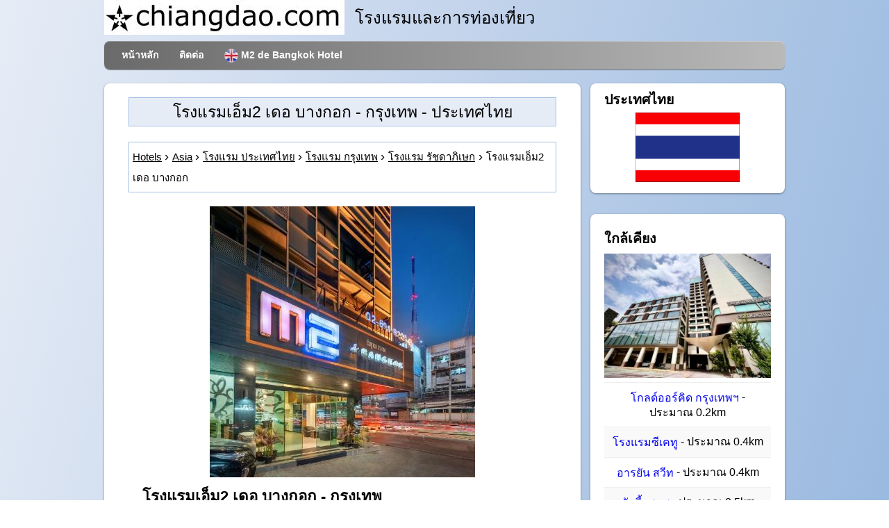

--- FILE ---
content_type: text/html; charset=UTF-8
request_url: https://www.chiangdao.com/hotels4/th/asiahotels/thailandhotels/bangkokhotels/m2debangkokhotel.htm
body_size: 9866
content:
<!doctype html>
<html lang="th">
<head>
<title>โรงแรมเอ็ม2 เดอ บางกอก (M2 de Bangkok Hotel) - รัชดาภิเษก, กรุงเทพ, ประเทศไทย การจอง และแผนที่.</title>
<meta name="description" content="โรงแรมเอ็ม2 เดอ บางกอก (M2 de Bangkok Hotel) - กรุงเทพ - ประเทศไทย จองออนไลน์อย่างปลอดภัยผ่าน Agoda และ โรงแรมเอ็ม2 เดอ บางกอก แผนที่ - ราคาส่วนลด">
<meta charset="UTF-8">
<meta property="og:title" content="โรงแรมเอ็ม2 เดอ บางกอก - กรุงเทพ, ประเทศไทย"/>
<meta property="og:type" content="hotel"/>
<meta property="og:url" content="https://www.chiangdao.com/hotels4/th/asiahotels/thailandhotels/bangkokhotels/m2debangkokhotel.htm"/>
<meta property="og:image" content="https://pix6.agoda.net/hotelImages/247786/-1/9269bf48ae225a94acad9c85ed608dd0.jpg"/>
<meta property="og:site_name" content="Chiang Dao Dot Com"/>
<meta property="og:description" content="โรงแรมเอ็ม2 เดอ บางกอก - กรุงเทพ - ประเทศไทย - ราคาส่วนลด : จองออนไลน์อย่างปลอดภัยสำหรับโรงแรมเอ็ม2 เดอ บางกอก, กรุงเทพ."/>
<meta property="og:latitude" content="13.789467"/> <meta property="og:longitude" content="100.562042"/>  <link rel="preconnect" href="https://www.googletagmanager.com">
<link rel="preconnect" href="https://www.google-analytics.com">
<link rel="preload" href="https://pix6.agoda.net/hotelImages/247786/-1/9269bf48ae225a94acad9c85ed608dd0.jpg?s=600x450" as="image">
<link rel="preload" href="https://www.chiangdao.com/css/hotel_1.min.css" as="style">
<link rel="preload" href="https://www.chiangdao.com/font/fontello.woff2?85478929" as="font" crossorigin="anonymous">
<link rel="canonical" href="https://www.chiangdao.com/hotels4/th/asiahotels/thailandhotels/bangkokhotels/m2debangkokhotel.htm"/>
<link rel="icon" type="image/x-icon" href="https://www.chiangdao.com/favicon.ico">

<link rel="stylesheet" href="https://www.chiangdao.com/css/hotel_1.min.css">

<!-- disable iPhone inital scale -->
<meta name="viewport" content="width=device-width, initial-scale=1.0">

<link rel="alternate" hreflang="en"
       href="https://www.chiangdao.com/hotels4/asiahotels/thailandhotels/bangkokhotels/m2debangkokhotel.htm" />
  <link rel="alternate" hreflang="th"
       href="https://www.chiangdao.com/hotels4/th/asiahotels/thailandhotels/bangkokhotels/m2debangkokhotel.htm" />

</head>
<body>

<div id="pagewrap">

	<header id="header" >

		<div id="hgroupx">
			<picture>
  <source srcset="https://www.chiangdao.com/img/chiangdaodotcomlogo.webp" type="image/webp">
  <source srcset="https://www.chiangdao.com/img/chiangdaodotcomlogo.jpg" type="image/jpeg"> 
  <img src="https://www.chiangdao.com/img/chiangdaodotcomlogo.jpg" alt="chiangdao dot com logo">
</picture>
			<div class="style7" > โรงแรมและการท่องเที่ยว </div>
		</div>
		<nav>
			<ul id="main-nav" class="clearfix">
			  <li><a href="https://www.chiangdao.com">หน้าหลัก</a></li>
				<li><a href="https://www.chiangdao.com/contact/contact.htm" rel="nofollow">ติดต่อ</a></li>
        <li><a href="https://www.chiangdao.com/hotels4/asiahotels/thailandhotels/bangkokhotels/m2debangkokhotel.htm" ><img src="https://www.chiangdao.com/img/uk_flag.png" alt="English" width="20" height="20" class="img_cent">&nbsp;<span lang="en">M2 de Bangkok Hotel</span></a></li>
			</ul>
			<!-- /#main-nav --> 		</nav>

		

	</header>
	<!-- /#header -->
 
	<div itemscope itemtype="https://schema.org/Hotel">
	<div id="content" lang="en">
		<article class="post clearfix">

			<header>
				<h1><span itemprop="name">โรงแรมเอ็ม2 เดอ บางกอก</span> - กรุงเทพ - ประเทศไทย</h1><br>
				<nav class="breadcrumbs"><ol vocab="https://schema.org/" typeof="BreadcrumbList" class="breadcrumbx">
                <li property="itemListElement" typeof="ListItem"><a property="item" typeof="WebPage" href="https://hotels.chiangdao.com"><span property="name">Hotels</span></a><meta property="position" content="1"></li> 
    <li property="itemListElement" typeof="ListItem"><a property="item" typeof="WebPage" href="https://www.chiangdao.com/hotels4/asiahotels/asiahotels.htm"><span property="name">Asia</span></a><meta property="position" content="2"></li>
    <li property="itemListElement" typeof="ListItem"><a property="item" typeof="WebPage" href="https://www.chiangdao.com/hotels4/th/asiahotels/thailandhotels/thailandhotels.htm"><span property="name">โรงแรม ประเทศไทย</span></a><meta property="position" content="3"></li>
    <li property="itemListElement" typeof="ListItem"><a property="item" typeof="WebPage" href="https://www.chiangdao.com/hotels4/th/asiahotels/thailandhotels/bangkokhotels/bangkokhotels.htm"><span property="name">โรงแรม กรุงเทพ</span></a><meta property="position" content="4"></li>
    <li property="itemListElement" typeof="ListItem"><a property="item" typeof="WebPage" href="https://www.chiangdao.com/hotels4/th/asiahotels/thailandhotels/bangkokhotels/ratchadahotels.htm"><span property="name">โรงแรม รัชดาภิเษก</span></a><meta property="position" content="5"></li><li><span property="name">โรงแรมเอ็ม2 เดอ บางกอก</span></li></ol></nav>
			</header>
			
  <div id="picdiv" ><figure class="post-image" > <img src='https://pix6.agoda.net/hotelImages/247786/-1/9269bf48ae225a94acad9c85ed608dd0.jpg?s=600x450' alt='โรงแรมเอ็ม2 เดอ บางกอก กรุงเทพ' itemprop='image'> </figure></div>         
         
            <div style="margin-left:20px;">
    <h2>โรงแรมเอ็ม2 เดอ บางกอก - กรุงเทพ</h2>		                		                                <span title="5 Star"><i class="fa icon-star" style="color:#FC3"></i><i class="fa icon-star" style="color:#FC3"></i><i class="fa icon-star" style="color:#FC3"></i><i class="fa icon-star" style="color:#FC3"></i><i class="fa icon-star" style="color:#FC3"></i></span>        <br>โรงแรมเอ็ม2 เดอ บางกอก (M2 de Bangkok Hotel)<br>
        ที่อยู่: <span itemprop="address">168, ถนนวิภาวดี-รังสิต, เขตดินแดง<br>
    กรุงเทพ</span><br>      <div>ประเภทที่พัก: โรงแรม</div>    
	</div>
  <div class="item3">&nbsp;</div>
  <a class="aglink" href="https://www.agoda.com/th-th/m2-de-bangkok-hotel/hotel/bangkok-th.html?cid=1915242" rel="nofollow"><div class="item"><div class="title2"><div style="text-align:center"><strong>ราคาและการจองห้องพัก โรงแรมเอ็ม2 เดอ บางกอก<br>
		      - จองห้องพัก</strong></div></div></div></a>

          <div class="item2">
<div><div style="text-align:center">
<strong>ความคิดเห็น โรงแรมเอ็ม2 เดอ บางกอก<br></strong></div></div>
  <div itemprop="aggregateRating" itemscope itemtype="https://schema.org/AggregateRating" style="text-align:center">
    <span itemprop="itemreviewed">โรงแรมเอ็ม2 เดอ บางกอก คะแนนเฉลี่ย</span><br>
     <span itemprop="ratingValue">7.8 จาก คะแนนเต็ม</span>
      / <span itemprop="bestRating">10</span> โดยผู้ใช้บริการ <span itemprop="ratingCount">3140</span> คน ผ่านระบบอโกด้า
  </div>   </div>            
  <div class="item3">&nbsp;</div>
             <script>var imagex = "https://pix6.agoda.net/hotelImages/247786/-1/9269bf48ae225a94acad9c85ed608dd0.jpg?s=600x450";
var style = document.createElement("style");
document.head.appendChild(style);
sheet = style.sheet;
sheet.insertRule('div#searchboxdiv3::before {background:url(' + imagex + ');background-size:cover;background-repeat:no-repeat;background-position:center center;}', 0);
</script>
         
<div id="searchboxdiv3">
  
  <div class="agodasb">
  <form onsubmit="parammeterize()" id="submitmyform" class="normform" method="post">

<div class="main-form" style="background: transparent;  width: 250px;" >
<div><img src="/img/logo-color.png" alt="Agoda" class="logo" data-selenium="agoda-logo" width="84" height = "35"/></div>
<div class="col">
  

      <h3>โรงแรมเอ็ม2 เดอ บางกอก</h3> 
    
  </div>
  <div class="col">
    <label >เช็คอิน</label>
    <input class="flatpickr flatpickr-input param" type="text" placeholder="เลือกวันที่.." id="check_in_date" readonly="readonly" name="checkIn">
   </div>
  
 <div class="col">
    <label >เช็คเอาต์</label>
    <input class="flatpickr flatpickr-input" type="text" placeholder="เลือกวันที่.." id="check_out_date" readonly="readonly" name="checkOut">
    </div>
<div class= "row3">
<div class="col-md-6">
    <label >ห้อง</label>
    <select class="param" name="rooms" id="rooms">
      <option selected>1</option>
      <option>2</option>
      <option>3</option>
      <option>4</option>
      <option>5</option>
      <option>6</option>
    </select>
</div>
<div class="col-md-6 adults">
    <label >ผู้ใหญ่</label>
    <select class="param" name="adults" id="adults">
      <option>1</option>
      <option selected>2</option>
      <option>3</option>
      <option>4</option>
      <option>5</option>
      <option>6</option>
      <option>7</option>
      <option>8</option>
    </select>
</div>
<div class="col-md-6">
    <label >เด็ก ๆ</label>
    <select class="param" name="children" id="children">
      <option selected>0</option>
      <option>1</option>
      <option>2</option>
      <option>3</option>
      <option>4</option>
      <option>5</option>
      <option>6</option>
      <option>7</option>
      <option>8</option>
    </select>
  </div>


  </div>
  
  
 
  <div class="text-center">
  <input type="submit" id="button" class="btn btn-primary" value="ตรวจสอบความพร้อม ..."></div>
  </div>
</form>
</div>
      </div>
      <div class="item3">&nbsp;</div>
            
            <div class="item2"><strong>ข้อมูล โรงแรมเอ็ม2 เดอ บางกอก - Bangkok</strong></div>
            <div class="item2">&nbsp;</div> <div class="item2">โรงแรมเอ็ม2 เดอ บางกอก อยู่ในทำเลที่เหมาะสำหรับนักเดินทางทั้งเพื่อธุรกิจและพักผ่อนหย่อนใจใน กรุงเทพ โรงแรมแห่งนี้ให้บริการสิ่งอำนวยความสะดวกมากมายที่ออกแบบมาเพื่อมอบความสะดวกสบายสูงสุดแก่ผู้เข้าพัก เพลิดเพลินไปกับ รูมเซอร์วิส 24 ชั่วโมง, ฟรี Wi-Fi ทุกห้อง, สิ่งอำนวยความสะดวกสำหรับผู้พิการ, Wi-Fi ในพื้นที่สาธารณะ, ที่จอดรถ ที่เตรียมไว้สำหรับแขกผู้เข้าพักโดยเฉพาะ ห้องพักแต่ละห้องได้รับการออกแบบและตกแต่งให้ผู้เข้าพักรู้สึกผ่อนคลายราวกับอยู่บ้านด้วย บางห้องยังมาพร้อมกับโทรทัศน์จอแบน, ปูพรม, ห้องนั่งเล่นแยกสัดส่วน, อินเทอร์เน็ตไร้สาย, อินเทอร์เน็ตไร้สาย (ไม่เสียค่าใช้จ่าย) โรงแรมนำเสนอโอกาสในการพักผ่อนสันทนาการที่หลากหลาย โรงแรมเอ็ม2 เดอ บางกอก เป็นตัวเลือกที่วิเศษทั้งสำหรับเที่ยวชม กรุงเทพ และผ่อนคลายเติมความสดชื่น</div>              
             <div class="item3">&nbsp;</div>
            <div class="item2"><strong>โรงแรมเอ็ม2 เดอ บางกอก - Bangkok</strong> จัดเป็นโรงแรมระดับ 5 ดาว.<br>
        เอ็น. โปรดทราบว่าการจัดอันดับดาวได้รับการตีความอย่างไม่เห็นแก่ตัวโดยโรงแรมในหลายประเทศ</div> <div class="item3">&nbsp;</div>
        
        <div class="item2"><strong>สิ่งอำนวยความสะดวก โรงแรมเอ็ม2 เดอ บางกอก - Bangkok</strong></div>    
        <div class="item2">เอ็น. โปรดทราบว่าสิ่งเหล่านี้ถือเป็นความถูกต้องในขณะที่เผยแพร่ แต่อาจไม่มีให้บริการอีกต่อไป หากสิ่งอำนวยความสะดวกใดจำเป็นอย่างยิ่งสำหรับคุณโปรดตรวจสอบเมื่อทำการจอง โปรดอย่าคิดว่าทั้งหมดรวมอยู่ในราคาห้องพักแล้ว</div>              
        
                <div class="item2">&nbsp;</div>               
        <div class="item2"><strong>การเข้าถึง โรงแรมเอ็ม2 เดอ บางกอก</strong></div>               
        <div class="item2"><ul>
<li>บริการเช็คอิน 24 ชั่วโมง</li><li>เช็คอิน/เช็คเอาต์ด่วนพิเศษ</li><li>ลิฟต์</li><li>สิ่งอำนวยความสะดวกสำหรับผู้พิการ</li><li>แผนกต้อนรับ (24 ชั่วโมง)</li><li>ระบบรักษาความปลอดภัย 24 ชั่วโมง</li>


                       </ul></div>                <div class="item2">&nbsp;</div>               
        <div class="item2"><strong>สิ่งอำนวยความสะดวก</strong></div>               
        <div class="item2"><ul>
<li>เครื่องปรับอากาศ</li><li>ลิฟต์</li><li>ไดร์เป่าผม</li><li>ของใช้ในห้องน้ำ</li>


                       </ul></div>                       
                               <div class="item2">&nbsp;</div>               
        <div class="item2"><strong>สิ่งอำนวยความสะดวกเพิ่มเติม</strong></div>               
        <div class="item2"><ul>
<li>บาร์</li><li>เช็คอิน/เช็คเอาต์ด่วนพิเศษ</li><li>คอฟฟี่ช็อป</li><li>บริการคอนเซียร์จ</li><li>กระดานปาเป้า</li><li>สิ่งอำนวยความสะดวกสำหรับผู้พิการ</li><li>Wi-Fi ทุกห้อง (ฟรี)</li><li>แผนกต้อนรับ (24 ชั่วโมง)</li><li>บริการซักรีด</li><li>บริการรับฝากสัมภาระ</li><li>ห้องอาหาร</li><li>รูมเซอร์วิส 24 ชั่วโมง</li><li>ตู้นิรภัย</li><li>บริการรถรับส่ง</li><li>พื้นที่สูบบุหรี่</li><li>บริการทัวร์</li><li>Wi-Fi ในพื้นที่สาธารณะ</li>



                       </ul></div>                       
         <div class="item2">&nbsp;</div>               
        <div class="item2"><strong>สิ่งอำนวยความสะดวกที่มีอยู่ในห้องพักทั้งหมด</strong></div>               
        <div class="item2"><ul>
<li>เครื่องปรับอากาศ</li><li>เสื้อคลุมอาบน้ำ</li><li>เครื่องชงกาแฟ/ชา</li><li>โต๊ะทำงาน</li><li>เครื่องเล่นดีวีดี/ซีดี</li><li>น้ำดื่มบรรจุขวด (ฟรี)</li><li>ไดร์เป่าผม</li><li>ตู้เซฟในห้องพัก</li><li>อินเทอร์เน็ต LAN (ฟรี)</li><li>อินเทอร์เน็ตไร้สาย (ฟรี)</li><li>อุปกรณ์สำหรับรีดผ้า</li><li>อินเทอร์เน็ต LAN (ฟรี)</li><li>ตู้นิรภัยสำหรับเก็บแล็ปท็อป</li><li>มินิบาร์</li><li>ห้องปลอดบุหรี่</li><li>ตู้เย็น</li><li>ตู้นิรภัย</li><li>โทรทัศน์ดาวเทียม/เคเบิล</li><li>พื้นที่นั่งเล่น</li><li>ฝักบัว</li><li>โทรศัพท์</li><li>ของใช้ในห้องน้ำ</li><li>บริการโทรปลุก</li><li>อินเทอร์เน็ตไร้สาย (ฟรี)</li>
                       </ul></div>                      
        <div class="item2">&nbsp;</div>               
        <div class="item2"><strong>อาหารเครื่องดื่มและอาหารทานเล่น</strong></div>               
        <div class="item2"><ul>
<li>บาร์</li><li>คอฟฟี่ช็อป</li><li>ห้องอาหาร</li><li>รูมเซอร์วิส 24 ชั่วโมง</li>



                       </ul></div>                
 
                       
                               <div class="item2">&nbsp;</div>               
        <div class="item2"><strong>การเดินทางและสถานที่น่าสนใจต่างๆ</strong></div>               
        <div class="item2"><ul>
<li>ที่จอดรถ (ฟรี)</li><li>บริการรถรับส่ง</li>


                       </ul></div>                               <div class="item2">&nbsp;</div>               
        <div class="item2"><strong>อินเทอร์เน็ต</strong></div>               
        <div class="item2"><ul>
<li>Wi-Fi ทุกห้อง (ฟรี)</li><li>Wi-Fi ในพื้นที่สาธารณะ</li>



                       </ul></div>                                                      <div class="item2">&nbsp;</div>               
        <div class="item2"><strong>ภาษาที่สามารถใช้สื่อสาร</strong></div>               
        <div class="item2"><ul>
<li>ภาษาอังกฤษ</li><li>ภาษาไทย</li>


                       </ul></div>                               <div class="item2">&nbsp;</div>               
        <div class="item2"><strong>การบริการและความสะดวกสบาย</strong></div>               
        <div class="item2"><ul>
<li>บริการคอนเซียร์จ</li><li>บริการซักรีด</li><li>บริการรับฝากสัมภาระ</li><li>ตู้นิรภัย</li><li>พื้นที่สูบบุหรี่</li>


                       </ul></div>                       

                       
                                      
        <div class="item2">&nbsp;</div>
        <div class="item2"><strong>กิจกรรมต่างๆ หรือการผ่อนคลาย</strong></div>
        <div class="item2"><ul>
<li>กระดานปาเป้า</li><li>บริการทัวร์</li>
                       </ul></div>        
         <div class="item2">&nbsp;</div>
        
       <a class="aglink" href="https://www.agoda.com/th-th/m2-de-bangkok-hotel/hotel/bangkok-th.html?cid=1915242" rel="nofollow"><div class="item"><div style="text-align: right"><div class="button_container" style="display: inline-block;padding:15px 25px 15px 15px;"><span class="btn btn-primary">จอง โรงแรมเอ็ม2 เดอ บางกอก เดี๋ยวนี้  ...</span></div></div></div></a>
        
        
</article>
 
		<!-- /.post -->
    <div style="text-align:right; height:70px;font-size:20px">
  <!-- Sharingbutton Facebook -->
  <a class="resp-sharing-button__link" href="https://facebook.com/sharer/sharer.php?u=https://www.chiangdao.com/hotels4/th/asiahotels/thailandhotels/bangkokhotels/m2debangkokhotel.htm" rel="noopener nofollow" aria-label="">
    <div class="resp-sharing-button resp-sharing-button--facebook resp-sharing-button--small"><div aria-hidden="true" class="resp-sharing-button__icon resp-sharing-button__icon--solid">
      <svg xmlns="http://www.w3.org/2000/svg" viewBox="0 0 24 24"><path d="M18.77 7.46H14.5v-1.9c0-.9.6-1.1 1-1.1h3V.5h-4.33C10.24.5 9.5 3.44 9.5 5.32v2.15h-3v4h3v12h5v-12h3.85l.42-4z"/></svg>
      </div>
    </div>
  </a>
  
  <!-- Sharingbutton Twitter -->
  <a class="resp-sharing-button__link" href="https://twitter.com/intent/tweet/?text=โรงแรม%20กรุงเทพ&amp;url=https://www.chiangdao.com/hotels4/th/asiahotels/thailandhotels/bangkokhotels/m2debangkokhotel.htm" rel="noopener nofollow" aria-label="">
    <div class="resp-sharing-button resp-sharing-button--twitter resp-sharing-button--small"><div aria-hidden="true" class="resp-sharing-button__icon resp-sharing-button__icon--solid">
      <svg xmlns="http://www.w3.org/2000/svg" viewBox="0 0 24 24"><path d="M23.44 4.83c-.8.37-1.5.38-2.22.02.93-.56.98-.96 1.32-2.02-.88.52-1.86.9-2.9 1.1-.82-.88-2-1.43-3.3-1.43-2.5 0-4.55 2.04-4.55 4.54 0 .36.03.7.1 1.04-3.77-.2-7.12-2-9.36-4.75-.4.67-.6 1.45-.6 2.3 0 1.56.8 2.95 2 3.77-.74-.03-1.44-.23-2.05-.57v.06c0 2.2 1.56 4.03 3.64 4.44-.67.2-1.37.2-2.06.08.58 1.8 2.26 3.12 4.25 3.16C5.78 18.1 3.37 18.74 1 18.46c2 1.3 4.4 2.04 6.97 2.04 8.35 0 12.92-6.92 12.92-12.93 0-.2 0-.4-.02-.6.9-.63 1.96-1.22 2.56-2.14z"/></svg>
      </div>
    </div>
  </a>
    <!-- Sharingbutton E-Mail -->
  <a class="resp-sharing-button__link" href="mailto:?subject=โรงแรม%20กรุงเทพ&amp;body=https://www.chiangdao.com/hotels4/th/asiahotels/thailandhotels/bangkokhotels/m2debangkokhotel.htm" rel="noopener nofollow" aria-label="">
    <div class="resp-sharing-button resp-sharing-button--email resp-sharing-button--small"><div aria-hidden="true" class="resp-sharing-button__icon resp-sharing-button__icon--solid">
      <svg xmlns="http://www.w3.org/2000/svg" viewBox="0 0 24 24"><path d="M22 4H2C.9 4 0 4.9 0 6v12c0 1.1.9 2 2 2h20c1.1 0 2-.9 2-2V6c0-1.1-.9-2-2-2zM7.25 14.43l-3.5 2c-.08.05-.17.07-.25.07-.17 0-.34-.1-.43-.25-.14-.24-.06-.55.18-.68l3.5-2c.24-.14.55-.06.68.18.14.24.06.55-.18.68zm4.75.07c-.1 0-.2-.03-.27-.08l-8.5-5.5c-.23-.15-.3-.46-.15-.7.15-.22.46-.3.7-.14L12 13.4l8.23-5.32c.23-.15.54-.08.7.15.14.23.07.54-.16.7l-8.5 5.5c-.08.04-.17.07-.27.07zm8.93 1.75c-.1.16-.26.25-.43.25-.08 0-.17-.02-.25-.07l-3.5-2c-.24-.13-.32-.44-.18-.68s.44-.32.68-.18l3.5 2c.24.13.32.44.18.68z"/></svg>
      </div>
    </div>
  </a>
    <!-- Sharingbutton WhatsApp -->
  <a class="resp-sharing-button__link" href="whatsapp://send?text=โรงแรม%20กรุงเทพ%20https://www.chiangdao.com/hotels4/th/asiahotels/thailandhotels/bangkokhotels/m2debangkokhotel.htm" rel="noopener nofollow" aria-label="">
    <div class="resp-sharing-button resp-sharing-button--whatsapp resp-sharing-button--small"><div aria-hidden="true" class="resp-sharing-button__icon resp-sharing-button__icon--solid">
      <svg xmlns="http://www.w3.org/2000/svg" viewBox="0 0 24 24"><path d="M20.1 3.9C17.9 1.7 15 .5 12 .5 5.8.5.7 5.6.7 11.9c0 2 .5 3.9 1.5 5.6L.6 23.4l6-1.6c1.6.9 3.5 1.3 5.4 1.3 6.3 0 11.4-5.1 11.4-11.4-.1-2.8-1.2-5.7-3.3-7.8zM12 21.4c-1.7 0-3.3-.5-4.8-1.3l-.4-.2-3.5 1 1-3.4L4 17c-1-1.5-1.4-3.2-1.4-5.1 0-5.2 4.2-9.4 9.4-9.4 2.5 0 4.9 1 6.7 2.8 1.8 1.8 2.8 4.2 2.8 6.7-.1 5.2-4.3 9.4-9.5 9.4zm5.1-7.1c-.3-.1-1.7-.9-1.9-1-.3-.1-.5-.1-.7.1-.2.3-.8 1-.9 1.1-.2.2-.3.2-.6.1s-1.2-.5-2.3-1.4c-.9-.8-1.4-1.7-1.6-2-.2-.3 0-.5.1-.6s.3-.3.4-.5c.2-.1.3-.3.4-.5.1-.2 0-.4 0-.5C10 9 9.3 7.6 9 7c-.1-.4-.4-.3-.5-.3h-.6s-.4.1-.7.3c-.3.3-1 1-1 2.4s1 2.8 1.1 3c.1.2 2 3.1 4.9 4.3.7.3 1.2.5 1.6.6.7.2 1.3.2 1.8.1.6-.1 1.7-.7 1.9-1.3.2-.7.2-1.2.2-1.3-.1-.3-.3-.4-.6-.5z"/></svg>
      </div>
    </div>
  </a>
  <!--end buttons.social-->
</div>
		<!-- /.post -->

	</div>
	<!-- /#content --> 	
	</div>
	
	<aside id="sidebar" lang="en">
    <section class="widget">
			<h3 class="widgettitle">ประเทศไทย</h3>
            <div style="text-align:center">
  <img src="https://www.chiangdao.com/img/flags/thailand.gif" alt="ประเทศไทย" title="ธง ประเทศไทย"></div>

		</section>    
         
        
        
		 <section class="wodget">
<h3>ใกล้เคียง</h3>
  <div style="text-align:center"><a href="https://www.chiangdao.com/hotels4/th/asiahotels/thailandhotels/bangkokhotels/goldorchidbangkokh22356295.htm"><img class="lazy" src="/img/placeholder265x199.jpg" data-src='https://pix6.agoda.net/hotelImages/22356295/-1/0fd109d5dea67dd0fc09f0f781750be1.jpg?s=312x235' alt='โกลด์ออร์คิด กรุงเทพฯ - กรุงเทพ' title='โกลด์ออร์คิด กรุงเทพฯ - กรุงเทพ' width="240" height="180"></a></div>
<ul class="ultwolink">
<li class="twolink"><div class="listlink"><a href="https://www.chiangdao.com/hotels4/th/asiahotels/thailandhotels/bangkokhotels/goldorchidbangkokh22356295.htm"  title="โกลด์ออร์คิด กรุงเทพฯ - กรุงเทพ">โกลด์ออร์คิด กรุงเทพฯ</a> - ประมาณ 0.2km</div></li><li class="twolink"><div class="listlink"><a href="https://www.chiangdao.com/hotels4/th/asiahotels/thailandhotels/bangkokhotels/ck2hotel.htm"  title="โรงแรมซีเคทู - กรุงเทพ">โรงแรมซีเคทู</a> - ประมาณ 0.4km</div></li><li class="twolink"><div class="listlink"><a href="https://www.chiangdao.com/hotels4/th/asiahotels/thailandhotels/bangkokhotels/aryansuites.htm"  title="อารยัน สวีท - กรุงเทพ">อารยัน สวีท</a> - ประมาณ 0.4km</div></li><li class="twolink"><div class="listlink"><a href="https://www.chiangdao.com/hotels4/th/asiahotels/thailandhotels/bangkokhotels/buddyplace.htm"  title="บัดดี้ เพลส - กรุงเทพ">บัดดี้ เพลส</a> - ประมาณ 0.5km</div></li><li class="twolink"><div class="listlink"><a href="https://www.chiangdao.com/hotels4/th/asiahotels/thailandhotels/bangkokhotels/b2huaikhwangpremierhotel.htm"  title="บีทู ห้วยขวาง พรีเมียร์ โฮเทล - กรุงเทพ">บีทู ห้วยขวาง พรีเมียร์ โฮเทล</a> - ประมาณ 0.5km</div></li><li class="twolink"><div class="listlink"><a href="https://www.chiangdao.com/hotels4/th/asiahotels/thailandhotels/bangkokhotels/p9ratchada.htm"  title="P9 รัชดา - กรุงเทพ">P9 รัชดา</a> - ประมาณ 0.5km</div></li></ul>
</section>    
     
		
		<!-- /.widget -->
      
    <section class="widget">
    <script async src="https://pagead2.googlesyndication.com/pagead/js/adsbygoogle.js?client=ca-pub-8132479499317365"
     crossorigin="anonymous"></script>
<!-- Right Menu -->
<ins class="adsbygoogle"
     style="display:block"
     data-ad-client="ca-pub-8132479499317365"
     data-ad-slot="2982118534"
     data-ad-format="auto"
     data-full-width-responsive="true"></ins>
<script>
     (adsbygoogle = window.adsbygoogle || []).push({});
</script></section>
			
	</aside>
	<!-- /#sidebar -->
    <footer class="footer clearfix" style="display:inline-block;width:100%;margin-bottom:20px;">
  <div class="innerfooter" style="padding:0px 20px 5px 20px;"><div style="display:inline-block;">
		
	</div>
  <div class="innerfooter">
  <div class="item2"><strong>แผนที โรงแรมเอ็ม2 เดอ บางกอก</strong></div>
  <div class="item3">&nbsp;</div>
  <h2 class="load-map">ดูแผนที่ โรงแรมเอ็ม2 เดอ บางกอก</h2>

  <div id = "mapdiv"></div>
</div>
</div>
</footer>
  <footer class="footer clearfix" style="display:inline-block;width:100%;">
	<div class="innerfooter" style="padding:0px 20px 5px 20px;"><div style="display:inline-block;">
		
	</div>
<div class="innerFooter">		 
        
    <div class="bordereddiv"> 
      <div class="smaller"><strong>เว็บไซต์นี้และเนื้อหาเป็นลิขสิทธิ์ของ © 2025 chiangdao.com</strong>
     </div>
    </div>
  </div>
	</div></footer>
	<!-- /#footer --> 
	

</div>
<script src="https://cdnjs.cloudflare.com/ajax/libs/flatpickr/4.6.9/flatpickr.min.js"></script>
<script src="https://npmcdn.com/flatpickr/dist/l10n/th.js"></script>
        
<!-- /#pagewrap -->
<script>

(function() {
      function getScript(url,success){
        var script=document.createElement('script');
        script.src=url;
        var head=document.getElementsByTagName('head')[0],
            done=false;
        script.onload=script.onreadystatechange = function(){
          if ( !done && (!this.readyState || this.readyState == 'loaded' || this.readyState == 'complete') ) {
            done=true;
            success();
            script.onload = script.onreadystatechange = null;
            head.removeChild(script);
          }
        };
        head.appendChild(script);
      }
        getScript('https://ajax.aspnetcdn.com/ajax/jQuery/jquery-3.6.0.min.js',function(){
          $(".load-map").click(function(){ 
$.get("/includes/booking_map_hotel_thai.php", { lat: "13.789467", lng: "100.562042", hotel_name_thai:"โรงแรมเอ็ม2 เดอ บางกอก" } ) 
.done(function(response, status, xhr) { 

    $("#mapdiv").append(response);
    $(".load-map").hide(); 

});
});
        });
    })();
    </script>
    <script>var newurl = "https://www.agoda.com/th-th/m2-de-bangkok-hotel/hotel/bangkok-th.html?cid=1915242";</script>
<script defer src="https://www.chiangdao.com/js/external_thai.js"></script><script src="https://www.chiangdao.com/js/modernizr-custom.js"></script>
<!--<script defer src="https://www.chiangdao.com/js/gtag.js"></script>-->


<script src="https://www.chiangdao.com/js/yall.min.js"></script>
    <script>document.addEventListener("DOMContentLoaded", function() {
    yall({
      observeChanges: true
    });
  });</script>

</body>
</html>

--- FILE ---
content_type: text/html; charset=utf-8
request_url: https://www.google.com/recaptcha/api2/aframe
body_size: 269
content:
<!DOCTYPE HTML><html><head><meta http-equiv="content-type" content="text/html; charset=UTF-8"></head><body><script nonce="rUq4-ONXX9N7-bvGZNuDHw">/** Anti-fraud and anti-abuse applications only. See google.com/recaptcha */ try{var clients={'sodar':'https://pagead2.googlesyndication.com/pagead/sodar?'};window.addEventListener("message",function(a){try{if(a.source===window.parent){var b=JSON.parse(a.data);var c=clients[b['id']];if(c){var d=document.createElement('img');d.src=c+b['params']+'&rc='+(localStorage.getItem("rc::a")?sessionStorage.getItem("rc::b"):"");window.document.body.appendChild(d);sessionStorage.setItem("rc::e",parseInt(sessionStorage.getItem("rc::e")||0)+1);localStorage.setItem("rc::h",'1769067833564');}}}catch(b){}});window.parent.postMessage("_grecaptcha_ready", "*");}catch(b){}</script></body></html>

--- FILE ---
content_type: application/x-javascript
request_url: https://www.chiangdao.com/js/external_thai.js
body_size: 220
content:
flatpickr('.flatpickr', {
    "locale": "th",
    minDate: "today"
    });

    var min = document.querySelector("#check_in_date")._flatpickr;
    var max = document.querySelector("#check_out_date")._flatpickr;
    max.config.onChange.push(function (selectedDates, dateStr, instance ) { min.set('maxDate', dateStr ); }); 
    min.config.onChange.push(function (selectedDates, dateStr, instance ) { max.set('minDate', dateStr ); });

function parammeterize() {
var date1 = document.getElementById("check_in_date").value;
var date2 = document.getElementById("check_out_date").value;
var obj1  = new Date(date1);
var obj2  = new Date(date2);


var diffDays = (obj2 - obj1) / (1000 * 60 * 60 * 24);

var checkIn = document.getElementById("check_in_date").value;
var rooms = document.getElementById("rooms").value;
var adults = document.getElementById("adults").value;
var children = document.getElementById("children").value;
var url = newurl + '&languageId=22&checkin=' + checkIn + '&los=' + diffDays + '&rooms=' + rooms  + '&adults=' + adults + '&children=' + children ;
var your_form = document.getElementById('submitmyform');
your_form.action = url ;
}